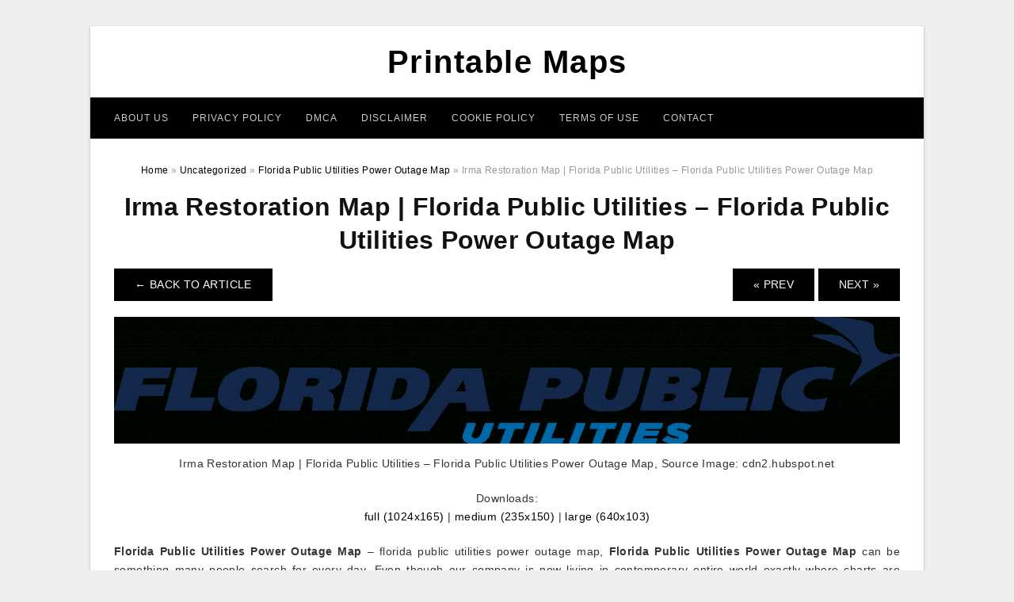

--- FILE ---
content_type: text/html; charset=UTF-8
request_url: https://printable-maphq.com/florida-public-utilities-power-outage-map/irma-restoration-map-florida-public-utilities-florida-public-utilities-power-outage-map/
body_size: 8337
content:
<!DOCTYPE html>
<html lang="en-US" prefix="og: https://ogp.me/ns#">
<head>
<meta charset="UTF-8">
<meta name="viewport" content="width=device-width, initial-scale=1, maximum-scale=1, user-scalable=0">
<link rel="profile" href="https://gmpg.org/xfn/11">
<link rel="pingback" href="https://printable-maphq.com/xmlrpc.php">

<!-- Icon -->
<link href='' rel='icon' type='image/x-icon'/>

	<style>img:is([sizes="auto" i], [sizes^="auto," i]) { contain-intrinsic-size: 3000px 1500px }</style>
	
<!-- Search Engine Optimization by Rank Math - https://rankmath.com/ -->
<title>Irma Restoration Map | Florida Public Utilities - Florida Public Utilities Power Outage Map - Printable Maps</title>
<meta name="description" content="Irma Restoration Map | Florida Public Utilities - Florida Public Utilities Power Outage Map, Source Image: cdn2.hubspot.net"/>
<meta name="robots" content="follow, index, max-snippet:-1, max-video-preview:-1, max-image-preview:large"/>
<link rel="canonical" href="https://printable-maphq.com/florida-public-utilities-power-outage-map/irma-restoration-map-florida-public-utilities-florida-public-utilities-power-outage-map/" />
<meta property="og:locale" content="en_US" />
<meta property="og:type" content="article" />
<meta property="og:title" content="Irma Restoration Map | Florida Public Utilities - Florida Public Utilities Power Outage Map - Printable Maps" />
<meta property="og:description" content="Irma Restoration Map | Florida Public Utilities - Florida Public Utilities Power Outage Map, Source Image: cdn2.hubspot.net" />
<meta property="og:url" content="https://printable-maphq.com/florida-public-utilities-power-outage-map/irma-restoration-map-florida-public-utilities-florida-public-utilities-power-outage-map/" />
<meta property="og:site_name" content="Printable Maps" />
<meta property="og:updated_time" content="2019-07-07T16:56:46+07:00" />
<meta name="twitter:card" content="summary_large_image" />
<meta name="twitter:title" content="Irma Restoration Map | Florida Public Utilities - Florida Public Utilities Power Outage Map - Printable Maps" />
<meta name="twitter:description" content="Irma Restoration Map | Florida Public Utilities - Florida Public Utilities Power Outage Map, Source Image: cdn2.hubspot.net" />
<!-- /Rank Math WordPress SEO plugin -->

<link rel="alternate" type="application/rss+xml" title="Printable Maps &raquo; Feed" href="https://printable-maphq.com/feed/" />
<link rel="alternate" type="application/rss+xml" title="Printable Maps &raquo; Comments Feed" href="https://printable-maphq.com/comments/feed/" />
<style id='wp-emoji-styles-inline-css' type='text/css'>

	img.wp-smiley, img.emoji {
		display: inline !important;
		border: none !important;
		box-shadow: none !important;
		height: 1em !important;
		width: 1em !important;
		margin: 0 0.07em !important;
		vertical-align: -0.1em !important;
		background: none !important;
		padding: 0 !important;
	}
</style>
<link rel='stylesheet' id='wp-block-library-css' href='https://printable-maphq.com/wp-includes/css/dist/block-library/style.min.css?ver=6.8.3' type='text/css' media='all' />
<style id='classic-theme-styles-inline-css' type='text/css'>
/*! This file is auto-generated */
.wp-block-button__link{color:#fff;background-color:#32373c;border-radius:9999px;box-shadow:none;text-decoration:none;padding:calc(.667em + 2px) calc(1.333em + 2px);font-size:1.125em}.wp-block-file__button{background:#32373c;color:#fff;text-decoration:none}
</style>
<style id='global-styles-inline-css' type='text/css'>
:root{--wp--preset--aspect-ratio--square: 1;--wp--preset--aspect-ratio--4-3: 4/3;--wp--preset--aspect-ratio--3-4: 3/4;--wp--preset--aspect-ratio--3-2: 3/2;--wp--preset--aspect-ratio--2-3: 2/3;--wp--preset--aspect-ratio--16-9: 16/9;--wp--preset--aspect-ratio--9-16: 9/16;--wp--preset--color--black: #000000;--wp--preset--color--cyan-bluish-gray: #abb8c3;--wp--preset--color--white: #ffffff;--wp--preset--color--pale-pink: #f78da7;--wp--preset--color--vivid-red: #cf2e2e;--wp--preset--color--luminous-vivid-orange: #ff6900;--wp--preset--color--luminous-vivid-amber: #fcb900;--wp--preset--color--light-green-cyan: #7bdcb5;--wp--preset--color--vivid-green-cyan: #00d084;--wp--preset--color--pale-cyan-blue: #8ed1fc;--wp--preset--color--vivid-cyan-blue: #0693e3;--wp--preset--color--vivid-purple: #9b51e0;--wp--preset--gradient--vivid-cyan-blue-to-vivid-purple: linear-gradient(135deg,rgba(6,147,227,1) 0%,rgb(155,81,224) 100%);--wp--preset--gradient--light-green-cyan-to-vivid-green-cyan: linear-gradient(135deg,rgb(122,220,180) 0%,rgb(0,208,130) 100%);--wp--preset--gradient--luminous-vivid-amber-to-luminous-vivid-orange: linear-gradient(135deg,rgba(252,185,0,1) 0%,rgba(255,105,0,1) 100%);--wp--preset--gradient--luminous-vivid-orange-to-vivid-red: linear-gradient(135deg,rgba(255,105,0,1) 0%,rgb(207,46,46) 100%);--wp--preset--gradient--very-light-gray-to-cyan-bluish-gray: linear-gradient(135deg,rgb(238,238,238) 0%,rgb(169,184,195) 100%);--wp--preset--gradient--cool-to-warm-spectrum: linear-gradient(135deg,rgb(74,234,220) 0%,rgb(151,120,209) 20%,rgb(207,42,186) 40%,rgb(238,44,130) 60%,rgb(251,105,98) 80%,rgb(254,248,76) 100%);--wp--preset--gradient--blush-light-purple: linear-gradient(135deg,rgb(255,206,236) 0%,rgb(152,150,240) 100%);--wp--preset--gradient--blush-bordeaux: linear-gradient(135deg,rgb(254,205,165) 0%,rgb(254,45,45) 50%,rgb(107,0,62) 100%);--wp--preset--gradient--luminous-dusk: linear-gradient(135deg,rgb(255,203,112) 0%,rgb(199,81,192) 50%,rgb(65,88,208) 100%);--wp--preset--gradient--pale-ocean: linear-gradient(135deg,rgb(255,245,203) 0%,rgb(182,227,212) 50%,rgb(51,167,181) 100%);--wp--preset--gradient--electric-grass: linear-gradient(135deg,rgb(202,248,128) 0%,rgb(113,206,126) 100%);--wp--preset--gradient--midnight: linear-gradient(135deg,rgb(2,3,129) 0%,rgb(40,116,252) 100%);--wp--preset--font-size--small: 13px;--wp--preset--font-size--medium: 20px;--wp--preset--font-size--large: 36px;--wp--preset--font-size--x-large: 42px;--wp--preset--spacing--20: 0.44rem;--wp--preset--spacing--30: 0.67rem;--wp--preset--spacing--40: 1rem;--wp--preset--spacing--50: 1.5rem;--wp--preset--spacing--60: 2.25rem;--wp--preset--spacing--70: 3.38rem;--wp--preset--spacing--80: 5.06rem;--wp--preset--shadow--natural: 6px 6px 9px rgba(0, 0, 0, 0.2);--wp--preset--shadow--deep: 12px 12px 50px rgba(0, 0, 0, 0.4);--wp--preset--shadow--sharp: 6px 6px 0px rgba(0, 0, 0, 0.2);--wp--preset--shadow--outlined: 6px 6px 0px -3px rgba(255, 255, 255, 1), 6px 6px rgba(0, 0, 0, 1);--wp--preset--shadow--crisp: 6px 6px 0px rgba(0, 0, 0, 1);}:where(.is-layout-flex){gap: 0.5em;}:where(.is-layout-grid){gap: 0.5em;}body .is-layout-flex{display: flex;}.is-layout-flex{flex-wrap: wrap;align-items: center;}.is-layout-flex > :is(*, div){margin: 0;}body .is-layout-grid{display: grid;}.is-layout-grid > :is(*, div){margin: 0;}:where(.wp-block-columns.is-layout-flex){gap: 2em;}:where(.wp-block-columns.is-layout-grid){gap: 2em;}:where(.wp-block-post-template.is-layout-flex){gap: 1.25em;}:where(.wp-block-post-template.is-layout-grid){gap: 1.25em;}.has-black-color{color: var(--wp--preset--color--black) !important;}.has-cyan-bluish-gray-color{color: var(--wp--preset--color--cyan-bluish-gray) !important;}.has-white-color{color: var(--wp--preset--color--white) !important;}.has-pale-pink-color{color: var(--wp--preset--color--pale-pink) !important;}.has-vivid-red-color{color: var(--wp--preset--color--vivid-red) !important;}.has-luminous-vivid-orange-color{color: var(--wp--preset--color--luminous-vivid-orange) !important;}.has-luminous-vivid-amber-color{color: var(--wp--preset--color--luminous-vivid-amber) !important;}.has-light-green-cyan-color{color: var(--wp--preset--color--light-green-cyan) !important;}.has-vivid-green-cyan-color{color: var(--wp--preset--color--vivid-green-cyan) !important;}.has-pale-cyan-blue-color{color: var(--wp--preset--color--pale-cyan-blue) !important;}.has-vivid-cyan-blue-color{color: var(--wp--preset--color--vivid-cyan-blue) !important;}.has-vivid-purple-color{color: var(--wp--preset--color--vivid-purple) !important;}.has-black-background-color{background-color: var(--wp--preset--color--black) !important;}.has-cyan-bluish-gray-background-color{background-color: var(--wp--preset--color--cyan-bluish-gray) !important;}.has-white-background-color{background-color: var(--wp--preset--color--white) !important;}.has-pale-pink-background-color{background-color: var(--wp--preset--color--pale-pink) !important;}.has-vivid-red-background-color{background-color: var(--wp--preset--color--vivid-red) !important;}.has-luminous-vivid-orange-background-color{background-color: var(--wp--preset--color--luminous-vivid-orange) !important;}.has-luminous-vivid-amber-background-color{background-color: var(--wp--preset--color--luminous-vivid-amber) !important;}.has-light-green-cyan-background-color{background-color: var(--wp--preset--color--light-green-cyan) !important;}.has-vivid-green-cyan-background-color{background-color: var(--wp--preset--color--vivid-green-cyan) !important;}.has-pale-cyan-blue-background-color{background-color: var(--wp--preset--color--pale-cyan-blue) !important;}.has-vivid-cyan-blue-background-color{background-color: var(--wp--preset--color--vivid-cyan-blue) !important;}.has-vivid-purple-background-color{background-color: var(--wp--preset--color--vivid-purple) !important;}.has-black-border-color{border-color: var(--wp--preset--color--black) !important;}.has-cyan-bluish-gray-border-color{border-color: var(--wp--preset--color--cyan-bluish-gray) !important;}.has-white-border-color{border-color: var(--wp--preset--color--white) !important;}.has-pale-pink-border-color{border-color: var(--wp--preset--color--pale-pink) !important;}.has-vivid-red-border-color{border-color: var(--wp--preset--color--vivid-red) !important;}.has-luminous-vivid-orange-border-color{border-color: var(--wp--preset--color--luminous-vivid-orange) !important;}.has-luminous-vivid-amber-border-color{border-color: var(--wp--preset--color--luminous-vivid-amber) !important;}.has-light-green-cyan-border-color{border-color: var(--wp--preset--color--light-green-cyan) !important;}.has-vivid-green-cyan-border-color{border-color: var(--wp--preset--color--vivid-green-cyan) !important;}.has-pale-cyan-blue-border-color{border-color: var(--wp--preset--color--pale-cyan-blue) !important;}.has-vivid-cyan-blue-border-color{border-color: var(--wp--preset--color--vivid-cyan-blue) !important;}.has-vivid-purple-border-color{border-color: var(--wp--preset--color--vivid-purple) !important;}.has-vivid-cyan-blue-to-vivid-purple-gradient-background{background: var(--wp--preset--gradient--vivid-cyan-blue-to-vivid-purple) !important;}.has-light-green-cyan-to-vivid-green-cyan-gradient-background{background: var(--wp--preset--gradient--light-green-cyan-to-vivid-green-cyan) !important;}.has-luminous-vivid-amber-to-luminous-vivid-orange-gradient-background{background: var(--wp--preset--gradient--luminous-vivid-amber-to-luminous-vivid-orange) !important;}.has-luminous-vivid-orange-to-vivid-red-gradient-background{background: var(--wp--preset--gradient--luminous-vivid-orange-to-vivid-red) !important;}.has-very-light-gray-to-cyan-bluish-gray-gradient-background{background: var(--wp--preset--gradient--very-light-gray-to-cyan-bluish-gray) !important;}.has-cool-to-warm-spectrum-gradient-background{background: var(--wp--preset--gradient--cool-to-warm-spectrum) !important;}.has-blush-light-purple-gradient-background{background: var(--wp--preset--gradient--blush-light-purple) !important;}.has-blush-bordeaux-gradient-background{background: var(--wp--preset--gradient--blush-bordeaux) !important;}.has-luminous-dusk-gradient-background{background: var(--wp--preset--gradient--luminous-dusk) !important;}.has-pale-ocean-gradient-background{background: var(--wp--preset--gradient--pale-ocean) !important;}.has-electric-grass-gradient-background{background: var(--wp--preset--gradient--electric-grass) !important;}.has-midnight-gradient-background{background: var(--wp--preset--gradient--midnight) !important;}.has-small-font-size{font-size: var(--wp--preset--font-size--small) !important;}.has-medium-font-size{font-size: var(--wp--preset--font-size--medium) !important;}.has-large-font-size{font-size: var(--wp--preset--font-size--large) !important;}.has-x-large-font-size{font-size: var(--wp--preset--font-size--x-large) !important;}
:where(.wp-block-post-template.is-layout-flex){gap: 1.25em;}:where(.wp-block-post-template.is-layout-grid){gap: 1.25em;}
:where(.wp-block-columns.is-layout-flex){gap: 2em;}:where(.wp-block-columns.is-layout-grid){gap: 2em;}
:root :where(.wp-block-pullquote){font-size: 1.5em;line-height: 1.6;}
</style>
<link rel='stylesheet' id='themejazz-style-css' href='https://printable-maphq.com/wp-content/themes/ultimage-terbaru-ada/style.css?ver=1' type='text/css' media='all' />
<link rel="https://api.w.org/" href="https://printable-maphq.com/wp-json/" /><link rel="alternate" title="JSON" type="application/json" href="https://printable-maphq.com/wp-json/wp/v2/media/13243" /><link rel="EditURI" type="application/rsd+xml" title="RSD" href="https://printable-maphq.com/xmlrpc.php?rsd" />
<meta name="generator" content="WordPress 6.8.3" />
<link rel='shortlink' href='https://printable-maphq.com/?p=13243' />
<link rel="alternate" title="oEmbed (JSON)" type="application/json+oembed" href="https://printable-maphq.com/wp-json/oembed/1.0/embed?url=https%3A%2F%2Fprintable-maphq.com%2Fflorida-public-utilities-power-outage-map%2Firma-restoration-map-florida-public-utilities-florida-public-utilities-power-outage-map%2F" />
<link rel="alternate" title="oEmbed (XML)" type="text/xml+oembed" href="https://printable-maphq.com/wp-json/oembed/1.0/embed?url=https%3A%2F%2Fprintable-maphq.com%2Fflorida-public-utilities-power-outage-map%2Firma-restoration-map-florida-public-utilities-florida-public-utilities-power-outage-map%2F&#038;format=xml" />
<link rel="stylesheet" href="https://printable-maphq.com/wp-content/plugins/ar-widget/css/style.css">
<style media="screen">
    
            /*Site Padding*/
        #page{
        	margin-top: 10px;
            margin-bottom: 0px;
        }
    </style>

<style type="text/css" title="dynamic-css" class="options-output">#content #primary.col-md-9,#attachment.col-md-9{border-right:1px solid #E8E8E8;}.site-footer .widget-footer .widget ul li{border-bottom:1px solid #cccccc;}.site-content{background-color:#fff;}#secondary .widget ul li{border-bottom:1px solid #eeeeee;}</style>
</head>

<body data-rsssl=1 class="attachment wp-singular attachment-template-default single single-attachment postid-13243 attachmentid-13243 attachment-png wp-theme-ultimage-terbaru-ada">

	<div class="top-navigation">
		<div class="container default-width"  >
					</div>
	</div>

	
<div id="page" class="hfeed site container default-width"  >
	<a class="skip-link screen-reader-text" href="#content">Skip to content</a>

	<header id="masthead" class="site-header">
		<div class="row">
		<!-- Site Branding Code -->
				<div class="site-branding logo-center">

							<div class="main-site-title">
											<h2 class="site-title"><a href="https://printable-maphq.com/" rel="home">Printable Maps</a></h2>
														</div>
			
			<!-- Header Ad, Display Search Form If Empty -->
			
			<!-- Header Search Form -->
			
			<div class="clearfix"></div>
		</div><!-- .site-branding -->
				</div>

				<div class="row">
			<nav id="main-menu">
			<div class="menu-menu-1-container"><ul id="primary-menu" class="menu"><li id="menu-item-42071" class="menu-item menu-item-type-post_type menu-item-object-page menu-item-42071"><a href="https://printable-maphq.com/about-us/">About Us</a></li>
<li id="menu-item-42065" class="menu-item menu-item-type-post_type menu-item-object-page menu-item-42065"><a href="https://printable-maphq.com/privacy-policy/">Privacy Policy</a></li>
<li id="menu-item-42066" class="menu-item menu-item-type-post_type menu-item-object-page menu-item-42066"><a href="https://printable-maphq.com/digital-millennium-copyright-act-notice/">DMCA</a></li>
<li id="menu-item-42067" class="menu-item menu-item-type-post_type menu-item-object-page menu-item-42067"><a href="https://printable-maphq.com/disclaimer/">Disclaimer</a></li>
<li id="menu-item-42068" class="menu-item menu-item-type-post_type menu-item-object-page menu-item-42068"><a href="https://printable-maphq.com/cookie-policy/">Cookie Policy</a></li>
<li id="menu-item-42069" class="menu-item menu-item-type-post_type menu-item-object-page menu-item-42069"><a href="https://printable-maphq.com/terms-of-use/">Terms of Use</a></li>
<li id="menu-item-42070" class="menu-item menu-item-type-post_type menu-item-object-page menu-item-42070"><a href="https://printable-maphq.com/contact/">Contact</a></li>
</ul></div>			</nav>
		</div><!-- .row -->
			</header><!-- #masthead -->
	
	<div id="content" class="site-content clearfix">

<div id="attachment" class="content-area col-md-12">
  		<div class="breadcrumbs"><span itemscope itemtype="http://data-vocabulary.org/Breadcrumb"><a href="https://printable-maphq.com/" itemprop="url"><span itemprop="title">Home</span></a></span> <span class="sep"> &raquo; </span> <span itemscope itemtype="http://data-vocabulary.org/Breadcrumb"><a href="https://printable-maphq.com/category/uncategorized/" itemprop="url"><span itemprop="title">Uncategorized</span></a></span> <span class="sep"> &raquo; </span> <span itemscope itemtype="http://data-vocabulary.org/Breadcrumb"><a href="https://printable-maphq.com/florida-public-utilities-power-outage-map/" itemprop="url"><span itemprop="title">Florida Public Utilities Power Outage Map</span></a></span> <span class="sep"> &raquo; </span> <span class="current">Irma Restoration Map | Florida Public Utilities &#8211; Florida Public Utilities Power Outage Map</span></div><!-- .breadcrumbs -->		<div id="post-13243" class="clearfix post-13243 attachment type-attachment status-inherit hentry">
			<h1 class="entry-title">Irma Restoration Map | Florida Public Utilities &#8211; Florida Public Utilities Power Outage Map</h1>
			<div class="entry-meta display-none">
				<span class="meta-prep meta-prep-author">By</span> <span class="author vcard"><a class="url fn n" href="https://printable-maphq.com/author/bismillah/" title="View all posts by Samar Juhanah Tuma" rel="author">Samar Juhanah Tuma</a></span>				<span class="meta-sep">|</span>
				<span class="meta-prep meta-prep-entry-date">Published</span> <span class="entry-date"><abbr class="published updated" title="4:56 pm">July 7, 2019</abbr></span> <span class="meta-sep">|</span> Full size is <a href="https://printable-maphq.com/wp-content/uploads/2019/07/irma-restoration-map-florida-public-utilities-florida-public-utilities-power-outage-map.png" title="Link to full-size image">1024 &times; 165</a> pixels							</div><!-- .entry-meta -->
      			<div class="entry-content">
				<div class="entry-attachment">
                                        <div class="nav-atach clearfix">
                                                                                    <a href="https://printable-maphq.com/florida-public-utilities-power-outage-map/" title="Return to Florida Public Utilities Power Outage Map" class="back-to-article"><span class="meta-nav">&larr;</span> Back To Article</a>
                                                                                                                <div id="nav-below" class="navigation">
                                <div class="nav-previous">
                                    <a href='https://printable-maphq.com/florida-public-utilities-power-outage-map/tracking-the-pace-of-power-restoration-in-florida-after-hurricane-florida-public-utilities-power-outage-map/'>&laquo; Prev</a>                                </div>
                                <div class="nav-next">
                                    <a href='https://printable-maphq.com/florida-public-utilities-power-outage-map/these-maps-of-hurricane-hermine-power-outages-in-florida-are-florida-public-utilities-power-outage-map/'>Next &raquo;</a>                                </div>
                            </div><!-- #nav-below -->
                                                </div><!-- End Nav Attach -->
                    <div class="attachment-image">
                        <a href="https://printable-maphq.com/florida-public-utilities-power-outage-map/these-maps-of-hurricane-hermine-power-outages-in-florida-are-florida-public-utilities-power-outage-map/" title="Irma Restoration Map | Florida Public Utilities &#8211; Florida Public Utilities Power Outage Map" rel="attachment">
                            <img width="1024" height="165" src="https://printable-maphq.com/wp-content/uploads/2019/07/irma-restoration-map-florida-public-utilities-florida-public-utilities-power-outage-map.png" class="attachment-full size-full" alt="Irma Restoration Map | Florida Public Utilities - Florida Public Utilities Power Outage Map" decoding="async" fetchpriority="high" srcset="https://printable-maphq.com/wp-content/uploads/2019/07/irma-restoration-map-florida-public-utilities-florida-public-utilities-power-outage-map.png 1024w, https://printable-maphq.com/wp-content/uploads/2019/07/irma-restoration-map-florida-public-utilities-florida-public-utilities-power-outage-map-768x124.png 768w, https://printable-maphq.com/wp-content/uploads/2019/07/irma-restoration-map-florida-public-utilities-florida-public-utilities-power-outage-map-728x117.png 728w" sizes="(max-width: 1024px) 100vw, 1024px" />                        </a>
                    </div>
                                            <div class="entry-caption"><p>Irma Restoration Map | Florida Public Utilities &#8211; Florida Public Utilities Power Outage Map, Source Image: cdn2.hubspot.net</p>
</div>
                                                                <div class="media-download">
                            <p> <span>Downloads: </span>
                                <a href="https://printable-maphq.com/wp-content/uploads/2019/07/irma-restoration-map-florida-public-utilities-florida-public-utilities-power-outage-map.png">full (1024x165)</a> | <a href="https://printable-maphq.com/wp-content/uploads/2019/07/irma-restoration-map-florida-public-utilities-florida-public-utilities-power-outage-map-235x150.png">medium (235x150)</a> | <a href="https://printable-maphq.com/wp-content/uploads/2019/07/irma-restoration-map-florida-public-utilities-florida-public-utilities-power-outage-map-1024x165.png">large (640x103)</a>                            </p>
                        </div>
                                        			    </div><!-- .entry-attachment -->
                                <p style="text-align: justify;"><strong>Florida Public Utilities Power Outage Map</strong> &#8211; florida public utilities power outage map,  <strong>Florida Public Utilities Power Outage Map</strong> can be something many people search for every day. Even though our company is now living in contemporary entire world exactly where charts are typically located on cellular software, occasionally possessing a actual physical one you could feel and label on is still significant.</p>
<p style="text-align: center;"><img decoding="async" src="https://printable-maphq.com/wp-content/uploads/2019/07/update-florida-public-utilities-power-restoration-efforts-florida-public-utilities-power-outage-map.jpg" alt="Update: Florida Public Utilities Power Restoration Efforts - Florida Public Utilities Power Outage Map" /p title="update florida public utilities power restoration efforts florida public utilities power outage map">
<p>Update: Florida Public Utilities Power Restoration Efforts &#8211; Florida Public Utilities Power Outage Map, Source Image: media.graytvinc.com</p>
<h2 style="text-align: justify;">Do you know the Most Important Florida Public Utilities Power Outage Map Files to acquire?</h2>
<p style="text-align: justify;">Talking about <span style="text-decoration: underline;">Florida Public Utilities Power Outage Map</span>, certainly there are many varieties of them. Generally, all kinds of map can be made on the internet and introduced to individuals so that they can down load the graph without difficulty. Listed below are 5 of the most basic forms of map you must print in your house. Initial is Actual physical Entire world Map. It is actually almost certainly one of the very most typical types of map that can be found. It can be exhibiting the designs for each continent world wide, hence the brand “physical”. By getting this map, men and women can readily see and identify places and continents in the world.</p>
<p style="text-align: center;"><img decoding="async" src="https://printable-maphq.com/wp-content/uploads/2019/07/irma-restoration-map-florida-public-utilities-florida-public-utilities-power-outage-map.png" alt="Irma Restoration Map | Florida Public Utilities - Florida Public Utilities Power Outage Map" /p title="irma restoration map florida public utilities florida public utilities power outage map">
<p style="text-align: center;"><img decoding="async" src="https://printable-maphq.com/wp-content/uploads/2019/07/tracking-the-pace-of-power-restoration-in-florida-after-hurricane-florida-public-utilities-power-outage-map.jpg" alt="Tracking The Pace Of Power Restoration In Florida After Hurricane - Florida Public Utilities Power Outage Map" /p title="tracking the pace of power restoration in florida after hurricane florida public utilities power outage map">
<p>Tracking The Pace Of Power Restoration In Florida After Hurricane &#8211; Florida Public Utilities Power Outage Map, Source Image: data.pnj.com</p>
<p style="text-align: justify;">The <span style="text-decoration: underline;">Florida Public Utilities Power Outage Map</span> on this variation is widely accessible. To actually can see the map quickly, print the attracting on sizeable-scaled paper. Like that, each land can be viewed quickly without having to use a magnifying cup. 2nd is World&#8217;s Weather Map. For many who really like venturing all over the world, one of the most important maps to possess is unquestionably the climate map. Getting this type of pulling around will make it more convenient for those to explain to the weather or possible climate in the region of their visiting location. Weather map is usually developed by placing distinct hues to exhibit the climate on every single area. The common shades to obtain on the map are including moss environmentally friendly to label spectacular drenched region, dark brown for free of moisture region, and white-colored to mark the region with an ice pack cap all around it.</p>
<p style="text-align: justify;">Next, there is certainly Neighborhood Streets Map. This kind has become replaced by mobile applications, like Google Map. Nonetheless, a lot of people, specially the old many years, remain needing the physical form of the graph. They require the map being a advice to go around town without difficulty. The path map covers all sorts of things, starting with the spot of each streets, stores, churches, outlets, and more. It is almost always printed on the very large paper and being folded right after.</p>
<p style="text-align: justify;">4th is Nearby Tourist Attractions Map. This one is important for, properly, vacationer. Like a stranger visiting an unidentified place, obviously a traveler demands a trustworthy advice to give them around the location, specifically to see attractions. <em>Florida Public Utilities Power Outage Map</em> is exactly what that they need. The graph will probably prove to them exactly which place to go to find out interesting places and tourist attractions throughout the location. This is the reason every single tourist must have accessibility to this type of map to avoid them from receiving misplaced and puzzled.</p>
<p style="text-align: justify;">And also the last is time Region Map that&#8217;s certainly necessary when you really like internet streaming and making the rounds the net. Sometimes when you adore exploring the world wide web, you suffer from different time zones, like whenever you want to watch a football go with from one more region. That&#8217;s the reason why you want the map. The graph exhibiting time area big difference will tell you exactly the time of the go with in your area. You are able to notify it quickly due to map. This is certainly basically the key reason to print out your graph without delay. If you decide to possess any one of these charts over, be sure you get it done the proper way. Needless to say, you need to find the higher-top quality <strong>Florida Public Utilities Power Outage Map</strong> documents and after that print them on substantial-quality, heavy papper. This way, the printed out graph could be cling on the wall or even be maintained effortlessly. <strong>Florida Public Utilities Power Outage Map</strong></p>
                <p><strong>Irma Restoration Map | Florida Public Utilities &#8211; Florida Public Utilities Power Outage Map</strong> Uploaded by Samar Juhanah Tuma on Sunday, July 7th, 2019 in category <a href="https://printable-maphq.com/category/uncategorized/" rel="category tag">Uncategorized</a>.</p>
<p>See also <a href="https://printable-maphq.com/florida-public-utilities-power-outage-map/these-maps-of-hurricane-hermine-power-outages-in-florida-are-florida-public-utilities-power-outage-map/">These Maps Of Hurricane Hermine Power Outages In Florida Are &#8211; Florida Public Utilities Power Outage Map</a> from <a href="https://printable-maphq.com/category/uncategorized/" rel="category tag">Uncategorized</a> Topic.</p>
<p>Here we have another image <a href="https://printable-maphq.com/florida-public-utilities-power-outage-map/tracking-the-pace-of-power-restoration-in-florida-after-hurricane-florida-public-utilities-power-outage-map/">Tracking The Pace Of Power Restoration In Florida After Hurricane &#8211; Florida Public Utilities Power Outage Map</a> featured under <em>Irma Restoration Map | Florida Public Utilities &#8211; Florida Public Utilities Power Outage Map</em>. We hope you enjoyed it and if you want to download the pictures in high quality, simply right click the image and choose "Save As". Thanks for reading Irma Restoration Map | Florida Public Utilities &#8211; Florida Public Utilities Power Outage Map.</p>                                        			</div><!-- .entry-content -->
        			<div class="entry-utility">
        				        			</div><!-- .entry-utility -->
        		</div><!-- #post-## -->
                
	<div class="home-recent-gallery clearfix">
					<h3 class="media-recent-gallery-title">Florida Public Utilities Power Outage Map Gallery</h3>
		
					<span class="home-image-thumbnail-full">					<a href="https://printable-maphq.com/florida-public-utilities-power-outage-map/tracking-the-pace-of-power-restoration-in-florida-after-hurricane-florida-public-utilities-power-outage-map/" title="Tracking The Pace Of Power Restoration In Florida After Hurricane   Florida Public Utilities Power Outage Map">
						<img width="150" height="150" src="https://printable-maphq.com/wp-content/uploads/2019/07/tracking-the-pace-of-power-restoration-in-florida-after-hurricane-florida-public-utilities-power-outage-map-150x150.jpg" alt="Tracking The Pace Of Power Restoration In Florida After Hurricane   Florida Public Utilities Power Outage Map" title="Tracking The Pace Of Power Restoration In Florida After Hurricane   Florida Public Utilities Power Outage Map" />
					</a>
				</span><!--end list gallery-->

							<span class="home-image-thumbnail-full">					<a href="https://printable-maphq.com/florida-public-utilities-power-outage-map/co-op-crews-continue-power-restoration-efforts-in-florida-and-florida-public-utilities-power-outage-map/" title="Co Op Crews Continue Power Restoration Efforts In Florida And   Florida Public Utilities Power Outage Map">
						<img width="150" height="150" src="https://printable-maphq.com/wp-content/uploads/2019/07/co-op-crews-continue-power-restoration-efforts-in-florida-and-florida-public-utilities-power-outage-map-150x150.jpg" alt="Co Op Crews Continue Power Restoration Efforts In Florida And   Florida Public Utilities Power Outage Map" title="Co Op Crews Continue Power Restoration Efforts In Florida And   Florida Public Utilities Power Outage Map" />
					</a>
				</span><!--end list gallery-->

							<span class="home-image-thumbnail-full">					<a href="https://printable-maphq.com/florida-public-utilities-power-outage-map/these-maps-of-hurricane-hermine-power-outages-in-florida-are-florida-public-utilities-power-outage-map/" title="These Maps Of Hurricane Hermine Power Outages In Florida Are   Florida Public Utilities Power Outage Map">
						<img width="150" height="150" src="https://printable-maphq.com/wp-content/uploads/2019/07/these-maps-of-hurricane-hermine-power-outages-in-florida-are-florida-public-utilities-power-outage-map-150x150.jpg" alt="These Maps Of Hurricane Hermine Power Outages In Florida Are   Florida Public Utilities Power Outage Map" title="These Maps Of Hurricane Hermine Power Outages In Florida Are   Florida Public Utilities Power Outage Map" />
					</a>
				</span><!--end list gallery-->

							<span class="home-image-thumbnail-full">					<a href="https://printable-maphq.com/florida-public-utilities-power-outage-map/more-restoration-times-announced-oct-13-2018-gulf-power-newscenter-florida-public-utilities-power-outage-map/" title="More Restoration Times Announced – Oct. 13, 2018 | Gulf Power Newscenter   Florida Public Utilities Power Outage Map">
						<img width="150" height="150" src="https://printable-maphq.com/wp-content/uploads/2019/07/more-restoration-times-announced-oct-13-2018-gulf-power-newscenter-florida-public-utilities-power-outage-map-150x150.jpg" alt="More Restoration Times Announced – Oct. 13, 2018 | Gulf Power Newscenter   Florida Public Utilities Power Outage Map" title="More Restoration Times Announced – Oct. 13, 2018 | Gulf Power Newscenter   Florida Public Utilities Power Outage Map" />
					</a>
				</span><!--end list gallery-->

							<span class="home-image-thumbnail-full">					<a href="https://printable-maphq.com/florida-public-utilities-power-outage-map/update-florida-public-utilities-power-restoration-efforts-florida-public-utilities-power-outage-map/" title="Update: Florida Public Utilities Power Restoration Efforts   Florida Public Utilities Power Outage Map">
						<img width="150" height="150" src="https://printable-maphq.com/wp-content/uploads/2019/07/update-florida-public-utilities-power-restoration-efforts-florida-public-utilities-power-outage-map-150x150.jpg" alt="Update: Florida Public Utilities Power Restoration Efforts   Florida Public Utilities Power Outage Map" title="Update: Florida Public Utilities Power Restoration Efforts   Florida Public Utilities Power Outage Map" />
					</a>
				</span><!--end list gallery-->

							<span class="home-image-thumbnail-full">					<a href="https://printable-maphq.com/florida-public-utilities-power-outage-map/florida-public-service-commission-approves-gulf-power-price-decrease-florida-public-utilities-power-outage-map/" title="Florida Public Service Commission Approves Gulf Power Price Decrease   Florida Public Utilities Power Outage Map">
						<img width="150" height="150" src="https://printable-maphq.com/wp-content/uploads/2019/07/florida-public-service-commission-approves-gulf-power-price-decrease-florida-public-utilities-power-outage-map-150x150.jpg" alt="Florida Public Service Commission Approves Gulf Power Price Decrease   Florida Public Utilities Power Outage Map" title="Florida Public Service Commission Approves Gulf Power Price Decrease   Florida Public Utilities Power Outage Map" />
					</a>
				</span><!--end list gallery-->

							<span class="home-image-thumbnail-full">					<a href="https://printable-maphq.com/florida-public-utilities-power-outage-map/irma-restoration-map-florida-public-utilities-florida-public-utilities-power-outage-map/" title="Irma Restoration Map | Florida Public Utilities   Florida Public Utilities Power Outage Map">
						<img width="150" height="150" src="https://printable-maphq.com/wp-content/uploads/2019/07/irma-restoration-map-florida-public-utilities-florida-public-utilities-power-outage-map-150x150.png" alt="Irma Restoration Map | Florida Public Utilities   Florida Public Utilities Power Outage Map" title="Irma Restoration Map | Florida Public Utilities   Florida Public Utilities Power Outage Map" />
					</a>
				</span><!--end list gallery-->

							<span class="home-image-thumbnail-full">					<a href="https://printable-maphq.com/florida-public-utilities-power-outage-map/after-hurricane-irma-the-latest-power-outage-numbers-estimated-florida-public-utilities-power-outage-map/" title="After Hurricane Irma: The Latest Power Outage Numbers, Estimated   Florida Public Utilities Power Outage Map">
						<img width="150" height="150" src="https://printable-maphq.com/wp-content/uploads/2019/07/after-hurricane-irma-the-latest-power-outage-numbers-estimated-florida-public-utilities-power-outage-map-150x150.jpg" alt="After Hurricane Irma: The Latest Power Outage Numbers, Estimated   Florida Public Utilities Power Outage Map" title="After Hurricane Irma: The Latest Power Outage Numbers, Estimated   Florida Public Utilities Power Outage Map" />
					</a>
				</span><!--end list gallery-->

				</div><!--end flexslider-->
	            </div> <!-- end #attachment -->

	</div><!-- #content -->

</div><!-- #page -->

	
	<footer id="colophon" class="site-footer">
		<div class="container default-width"  >
						<div class="widget-footer">
																				<div class="clearfix"></div>
			</div><!-- .widget-footer -->
			
							<div class="footer-bottom-center col-xs-12">
					<nav id="nav-footer">
					<div class="menu"><ul>
<li class="page_item page-item-6"><a href="https://printable-maphq.com/about-us/">About Us</a></li>
<li class="page_item page-item-7"><a href="https://printable-maphq.com/contact/">Contact</a></li>
<li class="page_item page-item-9"><a href="https://printable-maphq.com/cookie-policy/">Cookie Policy</a></li>
<li class="page_item page-item-10"><a href="https://printable-maphq.com/disclaimer/">Disclaimer</a></li>
<li class="page_item page-item-11"><a href="https://printable-maphq.com/digital-millennium-copyright-act-notice/">DMCA</a></li>
<li class="page_item page-item-34"><a href="https://printable-maphq.com/privacy-policy/">Privacy Policy</a></li>
<li class="page_item page-item-28"><a href="https://printable-maphq.com/sitemap/">Sitemap</a></li>
<li class="page_item page-item-8"><a href="https://printable-maphq.com/terms-of-use/">Terms of Use</a></li>
</ul></div>
					</nav>
					<div class="site-info">
											</div><!-- .site-info -->
				</div>
						<div class="clearfix"></div>
		</div>
	</footer><!-- #colophon -->

<div class="back-top" id="back-top">&uarr;</div>

<script type="speculationrules">
{"prefetch":[{"source":"document","where":{"and":[{"href_matches":"\/*"},{"not":{"href_matches":["\/wp-*.php","\/wp-admin\/*","\/wp-content\/uploads\/*","\/wp-content\/*","\/wp-content\/plugins\/*","\/wp-content\/themes\/ultimage-terbaru-ada\/*","\/*\\?(.+)"]}},{"not":{"selector_matches":"a[rel~=\"nofollow\"]"}},{"not":{"selector_matches":".no-prefetch, .no-prefetch a"}}]},"eagerness":"conservative"}]}
</script>
<script type="text/javascript" src="https://printable-maphq.com/wp-includes/js/jquery/jquery.js" id="jquery-js"></script>
<script type="text/javascript" src="https://printable-maphq.com/wp-content/themes/ultimage-terbaru-ada/assets/js/main.min.js?ver=6.8.3" id="themejazz-mainjs-js"></script>

<script defer src="https://static.cloudflareinsights.com/beacon.min.js/vcd15cbe7772f49c399c6a5babf22c1241717689176015" integrity="sha512-ZpsOmlRQV6y907TI0dKBHq9Md29nnaEIPlkf84rnaERnq6zvWvPUqr2ft8M1aS28oN72PdrCzSjY4U6VaAw1EQ==" data-cf-beacon='{"version":"2024.11.0","token":"68205ccf0553411499373927b3fd3036","r":1,"server_timing":{"name":{"cfCacheStatus":true,"cfEdge":true,"cfExtPri":true,"cfL4":true,"cfOrigin":true,"cfSpeedBrain":true},"location_startswith":null}}' crossorigin="anonymous"></script>
</body>
</html>
